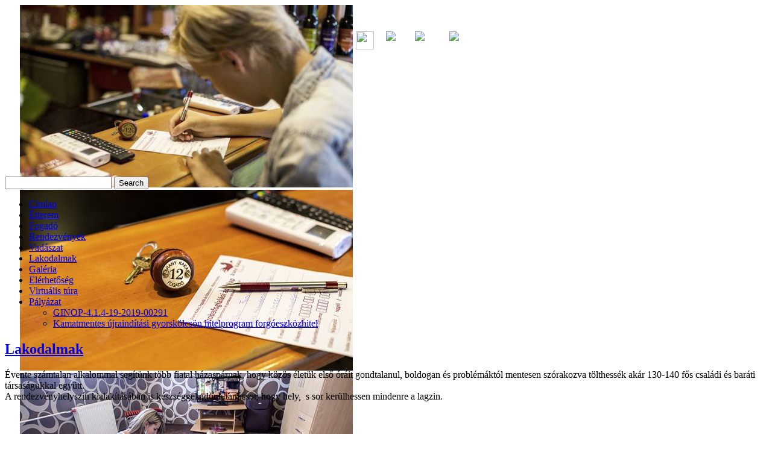

--- FILE ---
content_type: text/html; charset=utf-8
request_url: http://aranykakasfogado.hu/hu/lakodalmak
body_size: 5341
content:
<!DOCTYPE html>
<html dir="ltr" lang="hu-hu">
<head>
    <base href="http://aranykakasfogado.hu/hu/lakodalmak" />
	<meta http-equiv="content-type" content="text/html; charset=utf-8" />
	<meta name="author" content="Super User" />
	<title>Lakodalmak</title>
	<link href="http://aranykakasfogado.hu/hu/lakodalmak" rel="alternate" hreflang="hu-HU" />
	<link href="http://aranykakasfogado.hu/de/hochzeiten" rel="alternate" hreflang="de-DE" />
	<link href="http://aranykakasfogado.hu/en/weddings" rel="alternate" hreflang="en-GB" />
	<link href="/templates/untitled/favicon.ico" rel="shortcut icon" type="image/vnd.microsoft.icon" />
	<link href="/plugins/content/sigplus/css/sigplus.min.css" rel="stylesheet" type="text/css" />
	<link href="/plugins/content/sigplus/engines/boxplus/popup/css/boxplus.min.css" rel="stylesheet" type="text/css" />
	<link href="/plugins/content/sigplus/engines/boxplus/popup/css/boxplus.lightsquare.css" rel="stylesheet" type="text/css" title="boxplus-lightsquare" />
	<link href="/plugins/content/sigplus/engines/boxplus/slider/css/boxplus.paging.min.css" rel="stylesheet" type="text/css" />
	<link href="/plugins/content/sigplus/engines/boxplus/slider/css/boxplus.slider.min.css" rel="stylesheet" type="text/css" />
	<link href="/media/mod_vt_nivo_slider/css/nivo-slider.min.css" rel="stylesheet" type="text/css" />
	<link href="/media/mod_vt_nivo_slider/themes/default/default.css" rel="stylesheet" type="text/css" />
	<script type="application/json" class="joomla-script-options new">{"csrf.token":"1c59613e01b3f64f3a38a59e23f9f4cc","system.paths":{"root":"","base":""}}</script>
	<script src="/media/system/js/mootools-core.js?b1ac270bee7f7cb14fa984d9ccfdf97c" type="text/javascript"></script>
	<script src="/media/system/js/core.js?b1ac270bee7f7cb14fa984d9ccfdf97c" type="text/javascript"></script>
	<script src="/media/system/js/mootools-more.js?b1ac270bee7f7cb14fa984d9ccfdf97c" type="text/javascript"></script>
	<script src="/media/jui/js/jquery.min.js?b1ac270bee7f7cb14fa984d9ccfdf97c" type="text/javascript"></script>
	<script src="/media/jui/js/jquery-noconflict.js?b1ac270bee7f7cb14fa984d9ccfdf97c" type="text/javascript"></script>
	<script src="/media/jui/js/jquery-migrate.min.js?b1ac270bee7f7cb14fa984d9ccfdf97c" type="text/javascript"></script>
	<script src="/media/system/js/caption.js?b1ac270bee7f7cb14fa984d9ccfdf97c" type="text/javascript"></script>
	<script src="/plugins/content/sigplus/engines/boxplus/popup/js/boxplus.min.js" type="text/javascript"></script>
	<script src="/plugins/content/sigplus/engines/boxplus/lang/boxplus.lang.min.js" type="text/javascript"></script>
	<script src="/plugins/content/sigplus/engines/boxplus/slider/js/boxplus.slider.min.js" type="text/javascript"></script>
	<script src="/media/mod_vt_nivo_slider/js/jquery.nivo.slider.min.js" type="text/javascript"></script>
	<script type="text/javascript">
jQuery(function($) {
			 $('.hasTip').each(function() {
				var title = $(this).attr('title');
				if (title) {
					var parts = title.split('::', 2);
					var mtelement = document.id(this);
					mtelement.store('tip:title', parts[0]);
					mtelement.store('tip:text', parts[1]);
				}
			});
			var JTooltips = new Tips($('.hasTip').get(), {"maxTitleChars": 50,"fixed": false});
		});jQuery(window).on('load',  function() {
				new JCaption('img.caption');
			});if (typeof(__jQuery__) == "undefined") { var __jQuery__ = jQuery; }__jQuery__(document).ready(function() {
__jQuery__("#AranyKakas").boxplusGallery(__jQuery__.extend({}, { rtl:false, theme: "lightsquare", title: function (anchor) { var t = __jQuery__("#" + __jQuery__("img", anchor).attr("id") + "_caption"); return t.size() ? t.html() : __jQuery__("img", anchor).attr("alt"); }, description: function (anchor) { var s = __jQuery__("#" + __jQuery__("img", anchor).attr("id") + "_summary"); return s.size() ? s.html() : anchor.attr("title"); }, slideshow: 0, download: function (anchor) { var d = __jQuery__("#" + __jQuery__("img", anchor).attr("id") + "_metadata a[rel=download]"); return d.size() ? d.attr("href") : ""; }, metadata: function (anchor) { var m = __jQuery__("#" + __jQuery__("img", anchor).attr("id") + "_iptc"); return m.size() ? m : ""; }  })); __jQuery__.boxplusLanguage("hu", "HU");
__jQuery__("#AranyKakas ul:first").boxplusSlider(__jQuery__.extend({}, { rtl:false, rowCount:1, columnCount:3, orientation:"horizontal", navigation:"bottom", showButtons:true, showLinks:false, showPageCounter:false, showOverlayButtons:true, duration:800, delay:0 })); __jQuery__.boxplusLanguage("hu", "HU");
});

	</script>
	<link href="http://aranykakasfogado.hu/hu/lakodalmak" rel="alternate" hreflang="x-default" />
	<meta http-equiv="Content-Style-Type" content="text/css" />
	<!--[if lt IE 8]><link rel="stylesheet" href="/plugins/content/sigplus/css/sigplus.ie7.css" type="text/css" /><![endif]-->
	<!--[if lt IE 9]><link rel="stylesheet" href="/plugins/content/sigplus/css/sigplus.ie8.css" type="text/css" /><![endif]-->
	<!--[if lt IE 9]><link rel="stylesheet" href="/plugins/content/sigplus/engines/boxplus/popup/css/boxplus.ie8.css" type="text/css" /><![endif]-->
	<!--[if lt IE 8]><link rel="stylesheet" href="/plugins/content/sigplus/engines/boxplus/popup/css/boxplus.ie7.css" type="text/css" /><![endif]-->
	<!--[if lt IE 9]><link rel="stylesheet" href="/plugins/content/sigplus/engines/boxplus/popup/css/boxplus.lightsquare.ie8.css" type="text/css" title="boxplus-lightsquare" /><![endif]-->

    <link rel="stylesheet" href="/templates/system/css/system.css" />
    <link rel="stylesheet" href="/templates/system/css/general.css" />

    <!-- Created by Artisteer v4.3.0.60745 -->
    
    
    <meta name="viewport" content="initial-scale = 1.0, maximum-scale = 1.0, user-scalable = no, width = device-width" />

    <!--[if lt IE 9]><script src="https://html5shiv.googlecode.com/svn/trunk/html5.js"></script><![endif]-->
    <link rel="stylesheet" href="/templates/untitled/css/template.css" media="screen" type="text/css" />
    <!--[if lte IE 7]><link rel="stylesheet" href="/templates/untitled/css/template.ie7.css" media="screen" /><![endif]-->
    <link rel="stylesheet" href="/templates/untitled/css/template.responsive.css" media="all" type="text/css" />

<link rel="shortcut icon" href="/templates/untitled/favicon.ico" type="image/x-icon" />
    <script>if ('undefined' != typeof jQuery) document._artxJQueryBackup = jQuery;</script>
    <script src="/templates/untitled/jquery.js"></script>
    <script>jQuery.noConflict();</script>

    <script src="/templates/untitled/script.js"></script>
    <script src="/templates/untitled/script.responsive.js"></script>
    <script src="/templates/untitled/modules.js"></script>
        <script>if (document._artxJQueryBackup) jQuery = document._artxJQueryBackup;</script>
</head>
<body>

<div id="art-main">
    <div class="art-sheet clearfix">
<header class="art-header">	<div style="width:30px;height:30px;display:block;position:absolute;top:52px;left:590px;z-index:1000"><a href="http://aranykakasfogado.hu/hu/"><img src="/templates/untitled/images/tp.png" height="30" width="30"></a></div>
	<div style="width:30px;height:30px;display:block;position:absolute;top:52px;left:640px;z-index:1000"><a href="http://aranykakasfogado.hu/en/"><img src="/templates/untitled/images/tp.png"></a></div>
	<div style="width:30px;height:30px;display:block;position:absolute;top:52px;left:688px;z-index:1000"><a href="http://aranykakasfogado.hu/de/"><img src="/templates/untitled/images/tp.png"></a></div>
	<div style="width:30px;height:30px;display:block;position:absolute;top:52px;left:745px;z-index:1000"><a href="https://www.facebook.com/aranykakas" target="_blank"><img src="/templates/untitled/images/tp.png"></a></div>
<div style="width:525px;height:285px;display:block;margin-left:25px;margin-top:0px;"><!-- begin nostyle -->
<div class="art-nostyle">
<!-- begin nostyle content -->

<!-- BEGIN: Vinaora Nivo Slider >> http://vinaora.com/ -->
<div class="vt_nivo_slider">
	<div id="vtnivo94" class="slider-wrapper theme-default theme-default94 nivocontrol-bottomright nivo-bullets01.png nivo-arrows01.png captionposition-topleft captionrounded-all" style="height: 200px; width: 552px;">
		<div class="ribbon"></div>		<div id="vt_nivo_slider94" class="nivoSlider">
			<img src="/images/slide/img_5366.jpg" alt="Vinaora Nivo Slider"/><img src="/images/slide/img_5373.jpg" alt="Vinaora Nivo Slider"/><img src="/images/slide/img_5552.jpg" alt="Vinaora Nivo Slider"/><img src="/images/slide/img_5679.jpg" alt="Vinaora Nivo Slider"/><img src="/images/slide/img_5758.jpg" alt="Vinaora Nivo Slider"/><img src="/images/slide/img_5837.jpg" alt="Vinaora Nivo Slider"/><img src="/images/slide/img_5902_.jpg" alt="Vinaora Nivo Slider"/><img src="/images/slide/img_5939.jpg" alt="Vinaora Nivo Slider"/><img src="/images/slide/img_5998.jpg" alt="Vinaora Nivo Slider"/><img src="/images/slide/img_6006.jpg" alt="Vinaora Nivo Slider"/>
		</div>
		
	</div>
</div>
<script type="text/javascript">
	jQuery.noConflict();
	jQuery(window).load(function() {
		jQuery('#vt_nivo_slider94').nivoSlider({
			effect: 'fade', // Specify sets like: 'fold,fade,sliceDown'
			slices: 15, // For slice animations
			boxCols: 8, // For box animations
			boxRows: 4, // For box animations
			animSpeed: 500, // Slide transition speed
			pauseTime: 3000, // How long each slide will show
			startSlide: 2, // Set starting Slide (0 index)
			directionNav: false, // Next & Prev navigation
			controlNav: false, // 1,2,3... navigation
			controlNavThumbs: false, // Use thumbnails for Control Nav
			pauseOnHover: true, // Stop animation while hovering
			manualAdvance: false, // Force manual transitions
			prevText: 'Előző', // Prev directionNav text
			nextText: 'Következő', // Next directionNav text
			randomStart: true, // Start on a random slide
			beforeChange: function(){}, // Triggers before a slide transition
			afterChange: function(){}, // Triggers after a slide transition
			slideshowEnd: function(){}, // Triggers after all slides have been shown
			lastSlide: function(){}, // Triggers when last slide is shown
			afterLoad: function(){} // Triggers when slider has loaded
		});
	});
</script>
<!-- END: Vinaora Nivo Slider >> http://vinaora.com/ -->
<!-- end nostyle content -->
</div>
<!-- end nostyle -->
</div>


    <div class="art-shapes">
        
            </div>
<div class="art-textblock art-object227400126">
    <form class="art-search" name="Search" action="/index.php" method="post">
    <input type="text" value="" name="searchword" />
    <input type="hidden" name="task" value="search" />
<input type="hidden" name="option" value="com_search" />
<input type="submit" value="Search" name="search" class="art-search-button" />
</form>
</div>
                
                    
</header>
<nav class="art-nav">
    
<ul class="art-hmenu"><li class="item-102 active"><a class=" active" href="/hu/">Címlap</a></li><li class="item-105"><a href="/hu/etterem">Étterem</a></li><li class="item-106"><a href="/hu/fogado">Fogadó</a></li><li class="item-107"><a href="/hu/rendezvenyek">Rendezvények</a></li><li class="item-108"><a href="/hu/vadaszat">Vadászat</a></li><li class="item-109 current"><a href="/hu/lakodalmak">Lakodalmak</a></li><li class="item-110"><a href="/hu/galeria">Galéria</a></li><li class="item-111"><a href="/hu/elerhetoseg">Elérhetőség</a></li><li class="item-112"><a href="/hu/virtualis-tura">Virtuális túra</a></li><li class="item-153 deeper parent"><a href="/hu/palyazat">Pályázat</a><ul><li class="item-154"><a href="/hu/palyazat/ginop-4-1-4-19-2019-00291">GINOP-4.1.4-19-2019-00291</a></li><li class="item-155"><a href="/hu/palyazat/kamatmentes-ujrainditasi-gyorskolcson-hitelprogram-forgoeszkozhitel">Kamatmentes újraindítási gyorskölcsön hitelprogram forgóeszközhitel</a></li></ul></li></ul> 
    </nav>
<div class="art-layout-wrapper">
                <div class="art-content-layout">
                    <div class="art-content-layout-row">
                        <div class="art-layout-cell art-content">
<article class="art-post art-messages"><div class="art-postcontent clearfix">
<div id="system-message-container">
</div></div></article><div class="item-page" itemscope itemtype="http://schema.org/Article"><article class="art-post"><h2 class="art-postheader"><a href="/hu/lakodalmak">Lakodalmak</a></h2><div class="art-postcontent clearfix"><div class="art-article"><p>Évente számtalan alkalommal segítünk több fiatal házaspárnak, hogy közös életük első óráit gondtalanul, boldogan és problémáktól mentesen szórakozva tölthessék akár 130-140 fős családi és baráti társaságukkal együtt.<br />A rendezvényhelyszín kialakításában is készséggel adunk tanácsot, hogy hely,  s sor kerülhessen mindenre a lagzin.</p> </div></div></article></div>



                        </div>
                    </div>
                </div>
            </div>
<div class="art-content-layout"><div class="art-content-layout-row"><div class="art-layout-cell art-layout-sidebar-bg" style="width: 100%;"><div class="art-block clearfix"><div class="art-blockcontent"><div class="custom"  >
	<p><div id="AranyKakas" class="sigplus-gallery sigplus-center"><ul style="visibility:hidden;"><li><a href="/images/galeria/cimlap-galeria/IMG_5382.jpg" rel="boxplus-AranyKakas"><img id="AranyKakas_img0000" width="200" height="200" src="/cache/thumbs/bd6b4df7d042b0e8fb45cca313873745.jpg" longdesc="/cache/preview/fe7ec25c2122aa12c0bf53d6c5b7d531.jpg" alt=""/></a></li><li><a href="/images/galeria/cimlap-galeria/IMG_5744.jpg" rel="boxplus-AranyKakas"><img id="AranyKakas_img0001" width="200" height="200" src="/cache/thumbs/3a1dbb20f9fae0cad435ba04f402df3a.jpg" longdesc="/cache/preview/877c7fef0b47d63ca0df1e1bfcafe964.jpg" alt=""/></a></li><li><a href="/images/galeria/cimlap-galeria/IMG_5798.jpg" rel="boxplus-AranyKakas"><img id="AranyKakas_img0002" width="200" height="200" src="/cache/thumbs/3e45765865f647dbd059273a522de60b.jpg" longdesc="/cache/preview/ab9a770e9ee2166385341af1976c0e3e.jpg" alt=""/></a></li><li><a href="/images/galeria/cimlap-galeria/IMG_5827.jpg" rel="boxplus-AranyKakas"><img id="AranyKakas_img0003" width="200" height="200" src="/cache/thumbs/cf06d1b8e83a6131d817df49f0c12509.jpg" longdesc="/cache/preview/ac6974ec9386e21c195f5c83bf58d3dc.jpg" alt=""/></a></li><li><a href="/images/galeria/cimlap-galeria/IMG_5897_.jpg" rel="boxplus-AranyKakas"><img id="AranyKakas_img0004" width="200" height="200" src="/cache/thumbs/cb539e3bce7322c60bb7f97a6ceb49ba.jpg" longdesc="/cache/preview/f72c451f479c7f241b5aafd65d4208cb.jpg" alt=""/></a></li></ul></div></p></div></div></div></div></div></div>

    </div>


</div>
<div style="margin:auto 0;height:250px;background: url('/templates/untitled/images/bgfooter01.png') repeat-x;display:block;">
<div style="width:800px;height:25px;display:block;margin:0 auto;color:#501e25;padding-top:5px;font-family:'Arial';font-size:14px;text-align:center;">
<ul class="art-hmenu"><li class="item-102 active"><a class=" active" href="/hu/">Címlap</a></li><li class="item-105"><a href="/hu/etterem">Étterem</a></li><li class="item-106"><a href="/hu/fogado">Fogadó</a></li><li class="item-107"><a href="/hu/rendezvenyek">Rendezvények</a></li><li class="item-108"><a href="/hu/vadaszat">Vadászat</a></li><li class="item-109 current"><a href="/hu/lakodalmak">Lakodalmak</a></li><li class="item-110"><a href="/hu/galeria">Galéria</a></li><li class="item-111"><a href="/hu/elerhetoseg">Elérhetőség</a></li><li class="item-112"><a href="/hu/virtualis-tura">Virtuális túra</a></li><li class="item-153 deeper parent"><a href="/hu/palyazat">Pályázat</a><ul><li class="item-154"><a href="/hu/palyazat/ginop-4-1-4-19-2019-00291">GINOP-4.1.4-19-2019-00291</a></li><li class="item-155"><a href="/hu/palyazat/kamatmentes-ujrainditasi-gyorskolcson-hitelprogram-forgoeszkozhitel">Kamatmentes újraindítási gyorskölcsön hitelprogram forgóeszközhitel</a></li></ul></li></ul></div>
  <div style="width:800px;height:230px;display:block;margin:0 auto;"><!-- begin nostyle -->
<div class="art-nostyle">
<!-- begin nostyle content -->

<div id="joeswordcloud">
	<p style="text-align:justify">
	


<a href="http://aranykakasfogado.hu/?option=com_search&amp;amp;searchword=contact" style="font-size:10px;line-height:12px;text-decoration:none;-moz-border-radius:5px; -webkit-border-radius:5px;padding:2px;margin:4px;background-color:#501E25;color:#FFF;border:0px solid orange;">contact</a> <a href="http://aranykakasfogado.hu/?option=com_search&amp;amp;searchword=verfügbarkeit" style="font-size:16px;line-height:18px;text-decoration:none;-moz-border-radius:5px; -webkit-border-radius:5px;padding:2px;margin:4px;background-color:#501E25;color:#FFF;border:0px solid orange;">verfügbarkeit</a> <a href="http://aranykakasfogado.hu/?option=com_search&amp;amp;searchword=hitelprogram" style="font-size:16px;line-height:18px;text-decoration:none;-moz-border-radius:5px; -webkit-border-radius:5px;padding:2px;margin:4px;background-color:#501E25;color:#FFF;border:0px solid orange;">hitelprogram</a> <a href="http://aranykakasfogado.hu/?option=com_search&amp;amp;searchword=welcome" style="font-size:18px;line-height:20px;text-decoration:none;-moz-border-radius:5px; -webkit-border-radius:5px;padding:2px;margin:4px;background-color:#501E25;color:#FFF;border:0px solid orange;">welcome</a> <a href="http://aranykakasfogado.hu/?option=com_search&amp;amp;searchword=golden" style="font-size:22px;line-height:24px;text-decoration:none;-moz-border-radius:5px; -webkit-border-radius:5px;padding:2px;margin:4px;background-color:#501E25;color:#FFF;border:0px solid orange;">golden</a> <a href="http://aranykakasfogado.hu/?option=com_search&amp;amp;searchword=galéria" style="font-size:13px;line-height:15px;text-decoration:none;-moz-border-radius:5px; -webkit-border-radius:5px;padding:2px;margin:4px;background-color:#501E25;color:#FFF;border:0px solid orange;">galéria</a> <a href="http://aranykakasfogado.hu/?option=com_search&amp;amp;searchword=üdvözöljük" style="font-size:21px;line-height:23px;text-decoration:none;-moz-border-radius:5px; -webkit-border-radius:5px;padding:2px;margin:4px;background-color:#501E25;color:#FFF;border:0px solid orange;">üdvözöljük</a> <a href="http://aranykakasfogado.hu/?option=com_search&amp;amp;searchword=lakodalmak" style="font-size:13px;line-height:15px;text-decoration:none;-moz-border-radius:5px; -webkit-border-radius:5px;padding:2px;margin:4px;background-color:#501E25;color:#FFF;border:0px solid orange;">lakodalmak</a> <a href="http://aranykakasfogado.hu/?option=com_search&amp;amp;searchword=honlapján" style="font-size:20px;line-height:22px;text-decoration:none;-moz-border-radius:5px; -webkit-border-radius:5px;padding:2px;margin:4px;background-color:#501E25;color:#FFF;border:0px solid orange;">honlapján</a> <a href="http://aranykakasfogado.hu/?option=com_search&amp;amp;searchword=hochzeiten" style="font-size:15px;line-height:17px;text-decoration:none;-moz-border-radius:5px; -webkit-border-radius:5px;padding:2px;margin:4px;background-color:#501E25;color:#FFF;border:0px solid orange;">hochzeiten</a> <a href="http://aranykakasfogado.hu/?option=com_search&amp;amp;searchword=túra" style="font-size:12px;line-height:14px;text-decoration:none;-moz-border-radius:5px; -webkit-border-radius:5px;padding:2px;margin:4px;background-color:#501E25;color:#FFF;border:0px solid orange;">túra</a> <a href="http://aranykakasfogado.hu/?option=com_search&amp;amp;searchword=pályázat" style="font-size:18px;line-height:20px;text-decoration:none;-moz-border-radius:5px; -webkit-border-radius:5px;padding:2px;margin:4px;background-color:#501E25;color:#FFF;border:0px solid orange;">pályázat</a> <a href="http://aranykakasfogado.hu/?option=com_search&amp;amp;searchword=rooster" style="font-size:22px;line-height:24px;text-decoration:none;-moz-border-radius:5px; -webkit-border-radius:5px;padding:2px;margin:4px;background-color:#501E25;color:#FFF;border:0px solid orange;">rooster</a> <a href="http://aranykakasfogado.hu/?option=com_search&amp;amp;searchword=restaurant" style="font-size:24px;line-height:26px;text-decoration:none;-moz-border-radius:5px; -webkit-border-radius:5px;padding:2px;margin:4px;background-color:#501E25;color:#FFF;border:0px solid orange;">restaurant</a> <a href="http://aranykakasfogado.hu/?option=com_search&amp;amp;searchword=rendezvények" style="font-size:14px;line-height:16px;text-decoration:none;-moz-border-radius:5px; -webkit-border-radius:5px;padding:2px;margin:4px;background-color:#501E25;color:#FFF;border:0px solid orange;">rendezvények</a> <a href="http://aranykakasfogado.hu/?option=com_search&amp;amp;searchword=menüajánlatunk" style="font-size:11px;line-height:13px;text-decoration:none;-moz-border-radius:5px; -webkit-border-radius:5px;padding:2px;margin:4px;background-color:#501E25;color:#FFF;border:0px solid orange;">menüajánlatunk</a> <a href="http://aranykakasfogado.hu/?option=com_search&amp;amp;searchword=újraindítási" style="font-size:17px;line-height:19px;text-decoration:none;-moz-border-radius:5px; -webkit-border-radius:5px;padding:2px;margin:4px;background-color:#501E25;color:#FFF;border:0px solid orange;">újraindítási</a> <a href="http://aranykakasfogado.hu/?option=com_search&amp;amp;searchword=gastgeber" style="font-size:8px;line-height:10px;text-decoration:none;-moz-border-radius:5px; -webkit-border-radius:5px;padding:2px;margin:4px;background-color:#501E25;color:#FFF;border:0px solid orange;">gastgeber</a> <a href="http://aranykakasfogado.hu/?option=com_search&amp;amp;searchword=aranykakas" style="font-size:20px;line-height:22px;text-decoration:none;-moz-border-radius:5px; -webkit-border-radius:5px;padding:2px;margin:4px;background-color:#501E25;color:#FFF;border:0px solid orange;">aranykakas</a> <a href="http://aranykakasfogado.hu/?option=com_search&amp;amp;searchword=vadászat" style="font-size:14px;line-height:16px;text-decoration:none;-moz-border-radius:5px; -webkit-border-radius:5px;padding:2px;margin:4px;background-color:#501E25;color:#FFF;border:0px solid orange;">vadászat</a> <a href="http://aranykakasfogado.hu/?option=com_search&amp;amp;searchword=events" style="font-size:14px;line-height:16px;text-decoration:none;-moz-border-radius:5px; -webkit-border-radius:5px;padding:2px;margin:4px;background-color:#501E25;color:#FFF;border:0px solid orange;">events</a> <a href="http://aranykakasfogado.hu/?option=com_search&amp;amp;searchword=hunting" style="font-size:11px;line-height:13px;text-decoration:none;-moz-border-radius:5px; -webkit-border-radius:5px;padding:2px;margin:4px;background-color:#501E25;color:#FFF;border:0px solid orange;">hunting</a> <a href="http://aranykakasfogado.hu/?option=com_search&amp;amp;searchword=virtuális" style="font-size:12px;line-height:14px;text-decoration:none;-moz-border-radius:5px; -webkit-border-radius:5px;padding:2px;margin:4px;background-color:#501E25;color:#FFF;border:0px solid orange;">virtuális</a> <a href="http://aranykakasfogado.hu/?option=com_search&amp;amp;searchword=kamatmentes" style="font-size:17px;line-height:19px;text-decoration:none;-moz-border-radius:5px; -webkit-border-radius:5px;padding:2px;margin:4px;background-color:#501E25;color:#FFF;border:0px solid orange;">kamatmentes</a> <a href="http://aranykakasfogado.hu/?option=com_search&amp;amp;searchword=galerie" style="font-size:19px;line-height:21px;text-decoration:none;-moz-border-radius:5px; -webkit-border-radius:5px;padding:2px;margin:4px;background-color:#501E25;color:#FFF;border:0px solid orange;">galerie</a> <a href="http://aranykakasfogado.hu/?option=com_search&amp;amp;searchword=jagd" style="font-size:15px;line-height:17px;text-decoration:none;-moz-border-radius:5px; -webkit-border-radius:5px;padding:2px;margin:4px;background-color:#501E25;color:#FFF;border:0px solid orange;">jagd</a> <a href="http://aranykakasfogado.hu/?option=com_search&amp;amp;searchword=forgóeszközhitel" style="font-size:8px;line-height:10px;text-decoration:none;-moz-border-radius:5px; -webkit-border-radius:5px;padding:2px;margin:4px;background-color:#501E25;color:#FFF;border:0px solid orange;">forgóeszközhitel</a> <a href="http://aranykakasfogado.hu/?option=com_search&amp;amp;searchword=willkommen" style="font-size:20px;line-height:22px;text-decoration:none;-moz-border-radius:5px; -webkit-border-radius:5px;padding:2px;margin:4px;background-color:#501E25;color:#FFF;border:0px solid orange;">willkommen</a> <a href="http://aranykakasfogado.hu/?option=com_search&amp;amp;searchword=weddings" style="font-size:10px;line-height:12px;text-decoration:none;-moz-border-radius:5px; -webkit-border-radius:5px;padding:2px;margin:4px;background-color:#501E25;color:#FFF;border:0px solid orange;">weddings</a> <a href="http://aranykakasfogado.hu/?option=com_search&amp;amp;searchword=website" style="font-size:24px;line-height:26px;text-decoration:none;-moz-border-radius:5px; -webkit-border-radius:5px;padding:2px;margin:4px;background-color:#501E25;color:#FFF;border:0px solid orange;">website</a> <a href="http://aranykakasfogado.hu/?option=com_search&amp;amp;searchword=aktuális" style="font-size:19px;line-height:21px;text-decoration:none;-moz-border-radius:5px; -webkit-border-radius:5px;padding:2px;margin:4px;background-color:#501E25;color:#FFF;border:0px solid orange;">aktuális</a> <a href="http://aranykakasfogado.hu/?option=com_search&amp;amp;searchword=tour" style="font-size:9px;line-height:11px;text-decoration:none;-moz-border-radius:5px; -webkit-border-radius:5px;padding:2px;margin:4px;background-color:#501E25;color:#FFF;border:0px solid orange;">tour</a> <a href="http://aranykakasfogado.hu/?option=com_search&amp;amp;searchword=fogadó" style="font-size:23px;line-height:25px;text-decoration:none;-moz-border-radius:5px; -webkit-border-radius:5px;padding:2px;margin:4px;background-color:#501E25;color:#FFF;border:0px solid orange;">fogadó</a> <a href="http://aranykakasfogado.hu/?option=com_search&amp;amp;searchword=rundgang" style="font-size:21px;line-height:23px;text-decoration:none;-moz-border-radius:5px; -webkit-border-radius:5px;padding:2px;margin:4px;background-color:#501E25;color:#FFF;border:0px solid orange;">rundgang</a> <a href="http://aranykakasfogado.hu/?option=com_search&amp;amp;searchword=virtueller" style="font-size:22px;line-height:24px;text-decoration:none;-moz-border-radius:5px; -webkit-border-radius:5px;padding:2px;margin:4px;background-color:#501E25;color:#FFF;border:0px solid orange;">virtueller</a> <a href="http://aranykakasfogado.hu/?option=com_search&amp;amp;searchword=ginop-4.1.4-19-2019-00291" style="font-size:18px;line-height:20px;text-decoration:none;-moz-border-radius:5px; -webkit-border-radius:5px;padding:2px;margin:4px;background-color:#501E25;color:#FFF;border:0px solid orange;">ginop-4.1.4-19-2019-00291</a> <a href="http://aranykakasfogado.hu/?option=com_search&amp;amp;searchword=gallery" style="font-size:10px;line-height:12px;text-decoration:none;-moz-border-radius:5px; -webkit-border-radius:5px;padding:2px;margin:4px;background-color:#501E25;color:#FFF;border:0px solid orange;">gallery</a> <a href="http://aranykakasfogado.hu/?option=com_search&amp;amp;searchword=gyorskölcsön" style="font-size:16px;line-height:18px;text-decoration:none;-moz-border-radius:5px; -webkit-border-radius:5px;padding:2px;margin:4px;background-color:#501E25;color:#FFF;border:0px solid orange;">gyorskölcsön</a> <a href="http://aranykakasfogado.hu/?option=com_search&amp;amp;searchword=geschehen" style="font-size:8px;line-height:10px;text-decoration:none;-moz-border-radius:5px; -webkit-border-radius:5px;padding:2px;margin:4px;background-color:#501E25;color:#FFF;border:0px solid orange;">geschehen</a> <a href="http://aranykakasfogado.hu/?option=com_search&amp;amp;searchword=elérhetőség" style="font-size:12px;line-height:14px;text-decoration:none;-moz-border-radius:5px; -webkit-border-radius:5px;padding:2px;margin:4px;background-color:#501E25;color:#FFF;border:0px solid orange;">elérhetőség</a> <a href="http://aranykakasfogado.hu/?option=com_search&amp;amp;searchword=étterem" style="font-size:23px;line-height:25px;text-decoration:none;-moz-border-radius:5px; -webkit-border-radius:5px;padding:2px;margin:4px;background-color:#501E25;color:#FFF;border:0px solid orange;">étterem</a> <a href="http://aranykakasfogado.hu/?option=com_search&amp;amp;searchword=virtual" style="font-size:9px;line-height:11px;text-decoration:none;-moz-border-radius:5px; -webkit-border-radius:5px;padding:2px;margin:4px;background-color:#501E25;color:#FFF;border:0px solid orange;">virtual</a>


	</p>
</div>
<!-- end nostyle content -->
</div>
<!-- end nostyle -->
</div>
<div style="width:800px;height:25px;display:block;margin:0 auto;color:#501e25;padding-top:5px;font-family:'Arial';font-size:12px;text-align:center;">2014 Aranykakas Fogadó - Minden jog fenntartva! - designed by Jega Design</div>
</div>


</body>
</html>